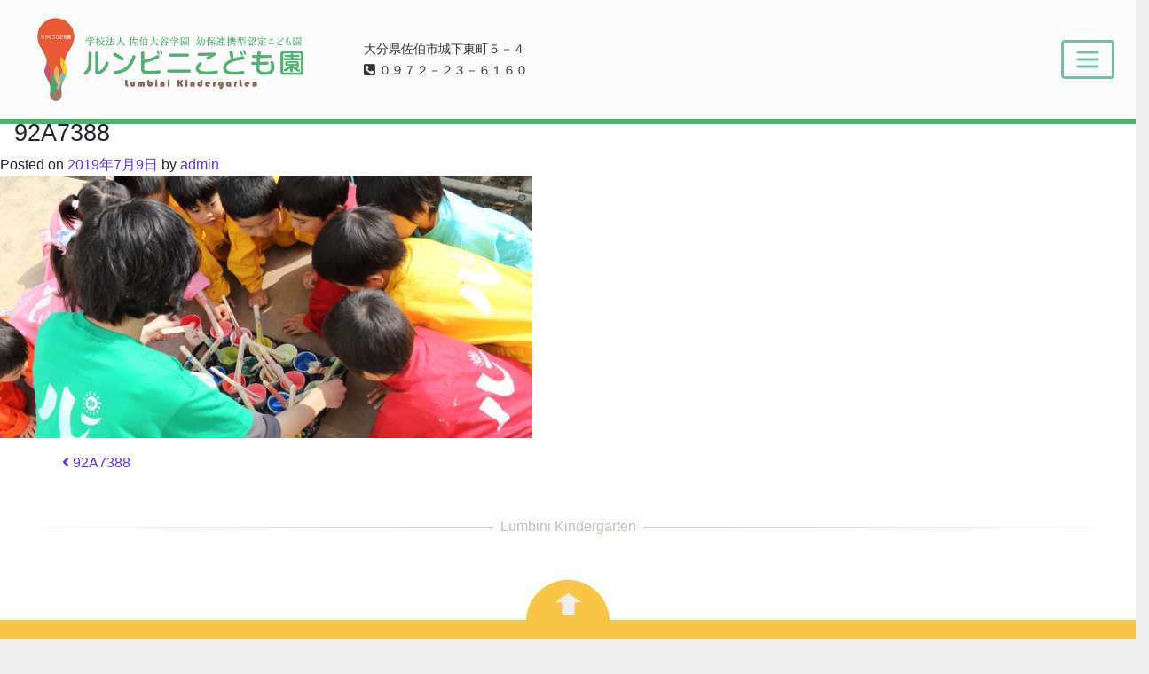

--- FILE ---
content_type: text/html; charset=UTF-8
request_url: https://lumbini-kind.net/92a7388/
body_size: 7954
content:
<!DOCTYPE html>
<html lang="ja">
<head>
	<meta charset="UTF-8">
	<meta name="viewport" content="width=device-width, initial-scale=1, shrink-to-fit=no">
	<link rel="profile" href="http://gmpg.org/xfn/11">
	<title>92A7388 &#8211; ルンビニこども園 ｜ 大分県佐伯市</title>
<meta name='robots' content='max-image-preview:large' />
	<style>img:is([sizes="auto" i], [sizes^="auto," i]) { contain-intrinsic-size: 3000px 1500px }</style>
	<link rel="alternate" type="application/rss+xml" title="ルンビニこども園 ｜ 大分県佐伯市 &raquo; フィード" href="https://lumbini-kind.net/feed/" />
<link rel="alternate" type="application/rss+xml" title="ルンビニこども園 ｜ 大分県佐伯市 &raquo; コメントフィード" href="https://lumbini-kind.net/comments/feed/" />
<link rel='stylesheet' id='wp-block-library-css' href='https://lumbini-kind.net/wp-includes/css/dist/block-library/style.min.css?ver=6.8.3' type='text/css' media='all' />
<style id='classic-theme-styles-inline-css' type='text/css'>
/*! This file is auto-generated */
.wp-block-button__link{color:#fff;background-color:#32373c;border-radius:9999px;box-shadow:none;text-decoration:none;padding:calc(.667em + 2px) calc(1.333em + 2px);font-size:1.125em}.wp-block-file__button{background:#32373c;color:#fff;text-decoration:none}
</style>
<style id='global-styles-inline-css' type='text/css'>
:root{--wp--preset--aspect-ratio--square: 1;--wp--preset--aspect-ratio--4-3: 4/3;--wp--preset--aspect-ratio--3-4: 3/4;--wp--preset--aspect-ratio--3-2: 3/2;--wp--preset--aspect-ratio--2-3: 2/3;--wp--preset--aspect-ratio--16-9: 16/9;--wp--preset--aspect-ratio--9-16: 9/16;--wp--preset--color--black: #000000;--wp--preset--color--cyan-bluish-gray: #abb8c3;--wp--preset--color--white: #ffffff;--wp--preset--color--pale-pink: #f78da7;--wp--preset--color--vivid-red: #cf2e2e;--wp--preset--color--luminous-vivid-orange: #ff6900;--wp--preset--color--luminous-vivid-amber: #fcb900;--wp--preset--color--light-green-cyan: #7bdcb5;--wp--preset--color--vivid-green-cyan: #00d084;--wp--preset--color--pale-cyan-blue: #8ed1fc;--wp--preset--color--vivid-cyan-blue: #0693e3;--wp--preset--color--vivid-purple: #9b51e0;--wp--preset--gradient--vivid-cyan-blue-to-vivid-purple: linear-gradient(135deg,rgba(6,147,227,1) 0%,rgb(155,81,224) 100%);--wp--preset--gradient--light-green-cyan-to-vivid-green-cyan: linear-gradient(135deg,rgb(122,220,180) 0%,rgb(0,208,130) 100%);--wp--preset--gradient--luminous-vivid-amber-to-luminous-vivid-orange: linear-gradient(135deg,rgba(252,185,0,1) 0%,rgba(255,105,0,1) 100%);--wp--preset--gradient--luminous-vivid-orange-to-vivid-red: linear-gradient(135deg,rgba(255,105,0,1) 0%,rgb(207,46,46) 100%);--wp--preset--gradient--very-light-gray-to-cyan-bluish-gray: linear-gradient(135deg,rgb(238,238,238) 0%,rgb(169,184,195) 100%);--wp--preset--gradient--cool-to-warm-spectrum: linear-gradient(135deg,rgb(74,234,220) 0%,rgb(151,120,209) 20%,rgb(207,42,186) 40%,rgb(238,44,130) 60%,rgb(251,105,98) 80%,rgb(254,248,76) 100%);--wp--preset--gradient--blush-light-purple: linear-gradient(135deg,rgb(255,206,236) 0%,rgb(152,150,240) 100%);--wp--preset--gradient--blush-bordeaux: linear-gradient(135deg,rgb(254,205,165) 0%,rgb(254,45,45) 50%,rgb(107,0,62) 100%);--wp--preset--gradient--luminous-dusk: linear-gradient(135deg,rgb(255,203,112) 0%,rgb(199,81,192) 50%,rgb(65,88,208) 100%);--wp--preset--gradient--pale-ocean: linear-gradient(135deg,rgb(255,245,203) 0%,rgb(182,227,212) 50%,rgb(51,167,181) 100%);--wp--preset--gradient--electric-grass: linear-gradient(135deg,rgb(202,248,128) 0%,rgb(113,206,126) 100%);--wp--preset--gradient--midnight: linear-gradient(135deg,rgb(2,3,129) 0%,rgb(40,116,252) 100%);--wp--preset--font-size--small: 13px;--wp--preset--font-size--medium: 20px;--wp--preset--font-size--large: 36px;--wp--preset--font-size--x-large: 42px;--wp--preset--spacing--20: 0.44rem;--wp--preset--spacing--30: 0.67rem;--wp--preset--spacing--40: 1rem;--wp--preset--spacing--50: 1.5rem;--wp--preset--spacing--60: 2.25rem;--wp--preset--spacing--70: 3.38rem;--wp--preset--spacing--80: 5.06rem;--wp--preset--shadow--natural: 6px 6px 9px rgba(0, 0, 0, 0.2);--wp--preset--shadow--deep: 12px 12px 50px rgba(0, 0, 0, 0.4);--wp--preset--shadow--sharp: 6px 6px 0px rgba(0, 0, 0, 0.2);--wp--preset--shadow--outlined: 6px 6px 0px -3px rgba(255, 255, 255, 1), 6px 6px rgba(0, 0, 0, 1);--wp--preset--shadow--crisp: 6px 6px 0px rgba(0, 0, 0, 1);}:where(.is-layout-flex){gap: 0.5em;}:where(.is-layout-grid){gap: 0.5em;}body .is-layout-flex{display: flex;}.is-layout-flex{flex-wrap: wrap;align-items: center;}.is-layout-flex > :is(*, div){margin: 0;}body .is-layout-grid{display: grid;}.is-layout-grid > :is(*, div){margin: 0;}:where(.wp-block-columns.is-layout-flex){gap: 2em;}:where(.wp-block-columns.is-layout-grid){gap: 2em;}:where(.wp-block-post-template.is-layout-flex){gap: 1.25em;}:where(.wp-block-post-template.is-layout-grid){gap: 1.25em;}.has-black-color{color: var(--wp--preset--color--black) !important;}.has-cyan-bluish-gray-color{color: var(--wp--preset--color--cyan-bluish-gray) !important;}.has-white-color{color: var(--wp--preset--color--white) !important;}.has-pale-pink-color{color: var(--wp--preset--color--pale-pink) !important;}.has-vivid-red-color{color: var(--wp--preset--color--vivid-red) !important;}.has-luminous-vivid-orange-color{color: var(--wp--preset--color--luminous-vivid-orange) !important;}.has-luminous-vivid-amber-color{color: var(--wp--preset--color--luminous-vivid-amber) !important;}.has-light-green-cyan-color{color: var(--wp--preset--color--light-green-cyan) !important;}.has-vivid-green-cyan-color{color: var(--wp--preset--color--vivid-green-cyan) !important;}.has-pale-cyan-blue-color{color: var(--wp--preset--color--pale-cyan-blue) !important;}.has-vivid-cyan-blue-color{color: var(--wp--preset--color--vivid-cyan-blue) !important;}.has-vivid-purple-color{color: var(--wp--preset--color--vivid-purple) !important;}.has-black-background-color{background-color: var(--wp--preset--color--black) !important;}.has-cyan-bluish-gray-background-color{background-color: var(--wp--preset--color--cyan-bluish-gray) !important;}.has-white-background-color{background-color: var(--wp--preset--color--white) !important;}.has-pale-pink-background-color{background-color: var(--wp--preset--color--pale-pink) !important;}.has-vivid-red-background-color{background-color: var(--wp--preset--color--vivid-red) !important;}.has-luminous-vivid-orange-background-color{background-color: var(--wp--preset--color--luminous-vivid-orange) !important;}.has-luminous-vivid-amber-background-color{background-color: var(--wp--preset--color--luminous-vivid-amber) !important;}.has-light-green-cyan-background-color{background-color: var(--wp--preset--color--light-green-cyan) !important;}.has-vivid-green-cyan-background-color{background-color: var(--wp--preset--color--vivid-green-cyan) !important;}.has-pale-cyan-blue-background-color{background-color: var(--wp--preset--color--pale-cyan-blue) !important;}.has-vivid-cyan-blue-background-color{background-color: var(--wp--preset--color--vivid-cyan-blue) !important;}.has-vivid-purple-background-color{background-color: var(--wp--preset--color--vivid-purple) !important;}.has-black-border-color{border-color: var(--wp--preset--color--black) !important;}.has-cyan-bluish-gray-border-color{border-color: var(--wp--preset--color--cyan-bluish-gray) !important;}.has-white-border-color{border-color: var(--wp--preset--color--white) !important;}.has-pale-pink-border-color{border-color: var(--wp--preset--color--pale-pink) !important;}.has-vivid-red-border-color{border-color: var(--wp--preset--color--vivid-red) !important;}.has-luminous-vivid-orange-border-color{border-color: var(--wp--preset--color--luminous-vivid-orange) !important;}.has-luminous-vivid-amber-border-color{border-color: var(--wp--preset--color--luminous-vivid-amber) !important;}.has-light-green-cyan-border-color{border-color: var(--wp--preset--color--light-green-cyan) !important;}.has-vivid-green-cyan-border-color{border-color: var(--wp--preset--color--vivid-green-cyan) !important;}.has-pale-cyan-blue-border-color{border-color: var(--wp--preset--color--pale-cyan-blue) !important;}.has-vivid-cyan-blue-border-color{border-color: var(--wp--preset--color--vivid-cyan-blue) !important;}.has-vivid-purple-border-color{border-color: var(--wp--preset--color--vivid-purple) !important;}.has-vivid-cyan-blue-to-vivid-purple-gradient-background{background: var(--wp--preset--gradient--vivid-cyan-blue-to-vivid-purple) !important;}.has-light-green-cyan-to-vivid-green-cyan-gradient-background{background: var(--wp--preset--gradient--light-green-cyan-to-vivid-green-cyan) !important;}.has-luminous-vivid-amber-to-luminous-vivid-orange-gradient-background{background: var(--wp--preset--gradient--luminous-vivid-amber-to-luminous-vivid-orange) !important;}.has-luminous-vivid-orange-to-vivid-red-gradient-background{background: var(--wp--preset--gradient--luminous-vivid-orange-to-vivid-red) !important;}.has-very-light-gray-to-cyan-bluish-gray-gradient-background{background: var(--wp--preset--gradient--very-light-gray-to-cyan-bluish-gray) !important;}.has-cool-to-warm-spectrum-gradient-background{background: var(--wp--preset--gradient--cool-to-warm-spectrum) !important;}.has-blush-light-purple-gradient-background{background: var(--wp--preset--gradient--blush-light-purple) !important;}.has-blush-bordeaux-gradient-background{background: var(--wp--preset--gradient--blush-bordeaux) !important;}.has-luminous-dusk-gradient-background{background: var(--wp--preset--gradient--luminous-dusk) !important;}.has-pale-ocean-gradient-background{background: var(--wp--preset--gradient--pale-ocean) !important;}.has-electric-grass-gradient-background{background: var(--wp--preset--gradient--electric-grass) !important;}.has-midnight-gradient-background{background: var(--wp--preset--gradient--midnight) !important;}.has-small-font-size{font-size: var(--wp--preset--font-size--small) !important;}.has-medium-font-size{font-size: var(--wp--preset--font-size--medium) !important;}.has-large-font-size{font-size: var(--wp--preset--font-size--large) !important;}.has-x-large-font-size{font-size: var(--wp--preset--font-size--x-large) !important;}
:where(.wp-block-post-template.is-layout-flex){gap: 1.25em;}:where(.wp-block-post-template.is-layout-grid){gap: 1.25em;}
:where(.wp-block-columns.is-layout-flex){gap: 2em;}:where(.wp-block-columns.is-layout-grid){gap: 2em;}
:root :where(.wp-block-pullquote){font-size: 1.5em;line-height: 1.6;}
</style>
<link rel='stylesheet' id='contact-form-7-css' href='https://lumbini-kind.net/wp-content/plugins/contact-form-7/includes/css/styles.css?ver=6.1.4' type='text/css' media='all' />
<link rel='stylesheet' id='responsive-lightbox-nivo_lightbox-css-css' href='https://lumbini-kind.net/wp-content/plugins/responsive-lightbox-lite/assets/nivo-lightbox/nivo-lightbox.css?ver=6.8.3' type='text/css' media='all' />
<link rel='stylesheet' id='responsive-lightbox-nivo_lightbox-css-d-css' href='https://lumbini-kind.net/wp-content/plugins/responsive-lightbox-lite/assets/nivo-lightbox/themes/default/default.css?ver=6.8.3' type='text/css' media='all' />
<link rel='stylesheet' id='understrap-styles-css' href='https://lumbini-kind.net/wp-content/themes/lumbini/css/theme.min.css?ver=.1567151258' type='text/css' media='all' />
<link rel='stylesheet' id='understrap-child-styles-css' href='https://lumbini-kind.net/wp-content/themes/lumbini/style.css?ver=6.8.3' type='text/css' media='all' />
<script type="text/javascript" src="https://lumbini-kind.net/wp-includes/js/jquery/jquery.min.js?ver=3.7.1" id="jquery-core-js"></script>
<script type="text/javascript" src="https://lumbini-kind.net/wp-includes/js/jquery/jquery-migrate.min.js?ver=3.4.1" id="jquery-migrate-js"></script>
<script type="text/javascript" src="https://lumbini-kind.net/wp-content/plugins/responsive-lightbox-lite/assets/nivo-lightbox/nivo-lightbox.min.js?ver=6.8.3" id="responsive-lightbox-nivo_lightbox-js"></script>
<script type="text/javascript" id="responsive-lightbox-lite-script-js-extra">
/* <![CDATA[ */
var rllArgs = {"script":"nivo_lightbox","selector":"lightbox","custom_events":""};
/* ]]> */
</script>
<script type="text/javascript" src="https://lumbini-kind.net/wp-content/plugins/responsive-lightbox-lite/assets/inc/script.js?ver=6.8.3" id="responsive-lightbox-lite-script-js"></script>
<link rel="https://api.w.org/" href="https://lumbini-kind.net/wp-json/" /><link rel="alternate" title="JSON" type="application/json" href="https://lumbini-kind.net/wp-json/wp/v2/media/104" /><link rel='shortlink' href='https://lumbini-kind.net/?p=104' />
<link rel="alternate" title="oEmbed (JSON)" type="application/json+oembed" href="https://lumbini-kind.net/wp-json/oembed/1.0/embed?url=https%3A%2F%2Flumbini-kind.net%2F92a7388%2F" />
<link rel="alternate" title="oEmbed (XML)" type="text/xml+oembed" href="https://lumbini-kind.net/wp-json/oembed/1.0/embed?url=https%3A%2F%2Flumbini-kind.net%2F92a7388%2F&#038;format=xml" />
<meta name="mobile-web-app-capable" content="yes">
<meta name="apple-mobile-web-app-capable" content="yes">
<meta name="apple-mobile-web-app-title" content="ルンビニこども園 ｜ 大分県佐伯市 - ">
	<link rel="stylesheet" href="/wp-content/themes/lumbini/css/animate.min.css">
	<script type="text/javascript" src="/wp-content/themes/lumbini/js/wow.min.js"></script>
	<script type="text/javascript" src="/wp-content/themes/lumbini/js/jquery.matchHeight-min.js">
	</script>
    <script type="text/javascript" src="https://kit.fontawesome.com/9eb8000e89.js"></script>
<script>
	// ルンビニマーク消去
	var lumbinimark = 0;
	function disablemark() {
		if ( lumbinimark != 0 ) return;
		jQuery( "#lumbinimark" ).fadeOut( 1000 );
		lumbinimark = 1;
	};

	// スクロール確認
	function init() {
		var px_change = 10;
		window.addEventListener( 'scroll', function ( e ) {
			if ( jQuery( window ).scrollTop() < px_change ) {
				disablemark();
			}
		} );
	};

	//　初期化
	window.onload = init();
	jQuery( function () {
		jQuery( '.navbar' ).click( function ( e ) {
			disablemark();
		} );
		jQuery( '#lumbinimark' ).click( function ( e ) {
			disablemark();
		} );
	} );

	// navbarの高さにより、body余白を調整
	jQuery(window).on('load resize', function(){
    	var height = jQuery('#lmenu').height();
    	jQuery('body').css('padding-top',height+24); 
    });
</script>
</head>

<body class="attachment wp-singular attachment-template-default single single-attachment postid-104 attachmentid-104 attachment-jpeg wp-custom-logo wp-embed-responsive wp-theme-lumbini">
<div id="underpage">
<a id="top" name="top"></a>
<div class="site" id="page">
	<!-- ******************* The Navbar Area ******************* -->
	<div id="wrapper-navbar" itemscope itemtype="http://schema.org/WebSite">

		<a class="skip-link sr-only sr-only-focusable" href="#content">コンテンツへスキップ</a>

		<nav id="lmenu" class="navbar fixed-top navbar-light">

		<table width="100%" cellpadding="8" cellspacing="8">
	<tr>
		<td width="30%" align="left">
			<a href="/" class="custom-logo-link" rel="home" itemprop="url"><img style="width:100%; max-width:300px; min-width:200px; margin-left: 5%;" src="/images/lumbinititle.png" /></a>
		</td>
		<td width="50%" align="left" style="padding-left:20px;">
			<div id="headmessage" class="d-md-inline d-lg-inline d-xl-inline">大分県佐伯市城下東町５－４<br/><a href="tel:0972236160"><i class="fas fa-phone-square-alt"></i> ０９７２－２３－６１６０</a>
			</div>
		</td>
		<td align="right">
			<button class="navbar-toggler" type="button" data-toggle="collapse" data-target="#navbarNavDropdown" aria-controls="navbarNavDropdown" aria-expanded="false" aria-label="Toggle navigation">
					<span class="navbar-toggler-icon"></span>
			</button>
		</td>
	</tr>
</table>
				
				<!-- The WordPress Menu goes here -->
				<div id="navbarNavDropdown" class="collapse navbar-collapse"><ul id="main-menu" class="navbar-nav ml-auto"><li itemscope="itemscope" itemtype="https://www.schema.org/SiteNavigationElement" id="menu-item-272" class="menu-item menu-item-type-post_type menu-item-object-page menu-item-home menu-item-272 nav-item"><a title="■ HOME" href="https://lumbini-kind.net/" class="nav-link">■ HOME</a></li>
<li itemscope="itemscope" itemtype="https://www.schema.org/SiteNavigationElement" id="menu-item-654" class="menu-item menu-item-type-custom menu-item-object-custom menu-item-has-children dropdown menu-item-654 nav-item"><a title="■ 園のご紹介" href="#" data-toggle="dropdown" aria-haspopup="true" aria-expanded="false" class="dropdown-toggle nav-link" id="menu-item-dropdown-654">■ 園のご紹介</a>
<ul class="dropdown-menu" aria-labelledby="menu-item-dropdown-654" role="menu">
	<li itemscope="itemscope" itemtype="https://www.schema.org/SiteNavigationElement" id="menu-item-386" class="menu-item menu-item-type-post_type menu-item-object-page menu-item-386 nav-item"><a title="■ 園長より" href="https://lumbini-kind.net/greeting/" class="dropdown-item">■ 園長より</a></li>
	<li itemscope="itemscope" itemtype="https://www.schema.org/SiteNavigationElement" id="menu-item-385" class="menu-item menu-item-type-post_type menu-item-object-page menu-item-385 nav-item"><a title="■ 沿革" href="https://lumbini-kind.net/history/" class="dropdown-item">■ 沿革</a></li>
	<li itemscope="itemscope" itemtype="https://www.schema.org/SiteNavigationElement" id="menu-item-1197" class="menu-item menu-item-type-post_type menu-item-object-page menu-item-1197 nav-item"><a title="■ 施設" href="https://lumbini-kind.net/institution/" class="dropdown-item">■ 施設</a></li>
	<li itemscope="itemscope" itemtype="https://www.schema.org/SiteNavigationElement" id="menu-item-1623" class="menu-item menu-item-type-post_type menu-item-object-page menu-item-1623 nav-item"><a title="■ ECEQ認定園" href="https://lumbini-kind.net/eceq/" class="dropdown-item">■ ECEQ認定園</a></li>
</ul>
</li>
<li itemscope="itemscope" itemtype="https://www.schema.org/SiteNavigationElement" id="menu-item-997" class="menu-item menu-item-type-custom menu-item-object-custom menu-item-has-children dropdown menu-item-997 nav-item"><a title="■ 保育の方針" href="#" data-toggle="dropdown" aria-haspopup="true" aria-expanded="false" class="dropdown-toggle nav-link" id="menu-item-dropdown-997">■ 保育の方針</a>
<ul class="dropdown-menu" aria-labelledby="menu-item-dropdown-997" role="menu">
	<li itemscope="itemscope" itemtype="https://www.schema.org/SiteNavigationElement" id="menu-item-384" class="menu-item menu-item-type-post_type menu-item-object-page menu-item-384 nav-item"><a title="■ 園の方針" href="https://lumbini-kind.net/policy/" class="dropdown-item">■ 園の方針</a></li>
	<li itemscope="itemscope" itemtype="https://www.schema.org/SiteNavigationElement" id="menu-item-998" class="menu-item menu-item-type-post_type menu-item-object-page menu-item-998 nav-item"><a title="■ ０、１、２歳児の保育" href="https://lumbini-kind.net/hoiku012/" class="dropdown-item">■ ０、１、２歳児の保育</a></li>
	<li itemscope="itemscope" itemtype="https://www.schema.org/SiteNavigationElement" id="menu-item-999" class="menu-item menu-item-type-post_type menu-item-object-page menu-item-999 nav-item"><a title="■ ３、４、５歳児の保育" href="https://lumbini-kind.net/hoiku345/" class="dropdown-item">■ ３、４、５歳児の保育</a></li>
	<li itemscope="itemscope" itemtype="https://www.schema.org/SiteNavigationElement" id="menu-item-1000" class="menu-item menu-item-type-post_type menu-item-object-page menu-item-1000 nav-item"><a title="■ 満３歳児の保育" href="https://lumbini-kind.net/hoiku3/" class="dropdown-item">■ 満３歳児の保育</a></li>
	<li itemscope="itemscope" itemtype="https://www.schema.org/SiteNavigationElement" id="menu-item-383" class="menu-item menu-item-type-post_type menu-item-object-page menu-item-383 nav-item"><a title="■ 行事と活動" href="https://lumbini-kind.net/event/" class="dropdown-item">■ 行事と活動</a></li>
	<li itemscope="itemscope" itemtype="https://www.schema.org/SiteNavigationElement" id="menu-item-1207" class="menu-item menu-item-type-post_type menu-item-object-page menu-item-1207 nav-item"><a title="■ 子育て支援" href="https://lumbini-kind.net/support/" class="dropdown-item">■ 子育て支援</a></li>
</ul>
</li>
<li itemscope="itemscope" itemtype="https://www.schema.org/SiteNavigationElement" id="menu-item-273" class="menu-item menu-item-type-custom menu-item-object-custom menu-item-273 nav-item"><a title="■ 日々の活動" target="_blank" rel="noopener noreferrer" href="https://www.facebook.com/LumbiniKind" class="nav-link">■ 日々の活動</a></li>
<li itemscope="itemscope" itemtype="https://www.schema.org/SiteNavigationElement" id="menu-item-270" class="menu-item menu-item-type-post_type menu-item-object-page menu-item-270 nav-item"><a title="■ 入園案内" href="https://lumbini-kind.net/info/" class="nav-link">■ 入園案内</a></li>
<li itemscope="itemscope" itemtype="https://www.schema.org/SiteNavigationElement" id="menu-item-269" class="menu-item menu-item-type-post_type menu-item-object-page menu-item-269 nav-item"><a title="■ アクセス" href="https://lumbini-kind.net/access/" class="nav-link">■ アクセス</a></li>
<li itemscope="itemscope" itemtype="https://www.schema.org/SiteNavigationElement" id="menu-item-268" class="menu-item menu-item-type-post_type menu-item-object-page menu-item-268 nav-item"><a title="■ 問い合わせ" href="https://lumbini-kind.net/inquiry/" class="nav-link">■ 問い合わせ</a></li>
</ul></div>			
				
			
		</nav><!-- .site-navigation -->

	</div><!-- #wrapper-navbar end -->

<div class="wrapper" id="single-wrapper">

	<div class="container-fluid" id="content" tabindex="-1">

		<div class="row">

			<!-- Do the left sidebar check -->
			

<div class="col-md content-area" id="primary">

			<main class="site-main" id="main">

				
					
<article class="post-104 attachment type-attachment status-inherit hentry" id="post-104">

	<header class="entry-header">

		<h1 class="entry-title">92A7388</h1>
		<div class="entry-meta">

			<span class="posted-on">Posted on <a href="https://lumbini-kind.net/92a7388/" rel="bookmark"><time class="entry-date published updated" datetime="2019-07-09T08:44:12+00:00">2019年7月9日</time></a></span><span class="byline"> by<span class="author vcard"><a class="url fn n" href="https://lumbini-kind.net/author/tadmin_lumbini/"> admin</a></span></span>
		</div><!-- .entry-meta -->

	</header><!-- .entry-header -->

	
	<div class="entry-content">

		<p class="attachment"><a href='https://lumbini-kind.net/wp-content/uploads/2019/07/92A7388.jpg' rel="lightbox[gallery-0] lightbox-0"><img fetchpriority="high" decoding="async" width="600" height="296" src="https://lumbini-kind.net/wp-content/uploads/2019/07/92A7388-600x296.jpg" class="attachment-medium size-medium" alt="" srcset="https://lumbini-kind.net/wp-content/uploads/2019/07/92A7388-600x296.jpg 600w, https://lumbini-kind.net/wp-content/uploads/2019/07/92A7388-768x379.jpg 768w, https://lumbini-kind.net/wp-content/uploads/2019/07/92A7388-900x444.jpg 900w, https://lumbini-kind.net/wp-content/uploads/2019/07/92A7388.jpg 1011w" sizes="(max-width: 600px) 100vw, 600px" /></a></p>

		
	</div><!-- .entry-content -->

	<footer class="entry-footer">

		
	</footer><!-- .entry-footer -->

</article><!-- #post-## -->

							<nav class="container navigation post-navigation">
			<h2 class="sr-only">投稿ナビゲーション</h2>
			<div class="row nav-links justify-content-between">
				<span class="nav-previous"><a href="https://lumbini-kind.net/92a7388/" rel="prev"><i class="fa fa-angle-left"></i>&nbsp;92A7388</a></span>			</div><!-- .nav-links -->
		</nav><!-- .navigation -->
		
					
				
			</main><!-- #main -->

			<!-- Do the right sidebar check -->
			
</div><!-- #closing the primary container from /global-templates/left-sidebar-check.php -->



		</div><!-- .row -->

	</div><!-- #content -->

</div><!-- #single-wrapper -->




<hr class="hr-text my-5" data-content="Lumbini Kindergarten">

<div id="footerhead" class="text-center"><a href="#top"><img src="/images/upmark.png"></div></a>
<div class="wrapper" id="wrapper-footer" style="padding-bottom:100px;">
	<div id="footerbody" class="container-fluid">
      <div class="container-fluid">
		<div class="row">
			<div class="col-md-12 py-3">
				<div id="footer-menu">
					<div class="menu-foot1-container"><ul id="menu-foot1" class="menu"><li id="menu-item-131" class="menu-item menu-item-type-post_type menu-item-object-page menu-item-home menu-item-131"><a href="https://lumbini-kind.net/"><span>HOME</span></a></li>
<li id="menu-item-382" class="menu-item menu-item-type-post_type menu-item-object-page menu-item-382"><a href="https://lumbini-kind.net/greeting/"><span>園長より</span></a></li>
<li id="menu-item-381" class="menu-item menu-item-type-post_type menu-item-object-page menu-item-381"><a href="https://lumbini-kind.net/history/"><span>沿革</span></a></li>
<li id="menu-item-380" class="menu-item menu-item-type-post_type menu-item-object-page menu-item-380"><a href="https://lumbini-kind.net/policy/"><span>保育の方針</span></a></li>
<li id="menu-item-379" class="menu-item menu-item-type-post_type menu-item-object-page menu-item-379"><a href="https://lumbini-kind.net/event/"><span>行事と活動</span></a></li>
<li id="menu-item-391" class="menu-item menu-item-type-custom menu-item-object-custom menu-item-391"><a target="_blank" href="https://www.facebook.com/LumbiniKind"><span>日々の活動</span></a></li>
<li id="menu-item-279" class="menu-item menu-item-type-post_type menu-item-object-page menu-item-279"><a href="https://lumbini-kind.net/info/"><span>入園案内</span></a></li>
<li id="menu-item-278" class="menu-item menu-item-type-post_type menu-item-object-page menu-item-278"><a href="https://lumbini-kind.net/access/"><span>アクセス</span></a></li>
<li id="menu-item-280" class="menu-item menu-item-type-post_type menu-item-object-page menu-item-privacy-policy menu-item-280"><a rel="privacy-policy" href="https://lumbini-kind.net/pp/"><span>個人情報</span></a></li>
<li id="menu-item-136" class="menu-item menu-item-type-post_type menu-item-object-page menu-item-136"><a href="https://lumbini-kind.net/inquiry/"><span>問い合わせ</span></a></li>
</ul></div>				</div>
			</div>
		</div>
		<div class="row">
			<div class="col-md-2"></div>
			<div class="col-md-4 p-3 md-r-xs-c"><a href="/"><img src="/images/footerlogo.png" /></a></div>
			<div class="col-md-4 p-3 md-l-xs-c">
				〒876-0848 大分県 佐伯市城下東町 5-4<br>
				　　<a href="tel:0972236160"><i class="fas fa-phone-square-alt"></i>０９７２－２３－６１６０</a>
			</div>
			<div class="col-md-2"></div>
		</div><!-- row end -->
	  </div>
	</div><!-- container end -->

</div><!-- wrapper end -->

</div><!-- #page we need this extra closing tag here -->

<script type="speculationrules">
{"prefetch":[{"source":"document","where":{"and":[{"href_matches":"\/*"},{"not":{"href_matches":["\/wp-*.php","\/wp-admin\/*","\/wp-content\/uploads\/*","\/wp-content\/*","\/wp-content\/plugins\/*","\/wp-content\/themes\/lumbini\/*","\/*\\?(.+)"]}},{"not":{"selector_matches":"a[rel~=\"nofollow\"]"}},{"not":{"selector_matches":".no-prefetch, .no-prefetch a"}}]},"eagerness":"conservative"}]}
</script>
<script type="text/javascript" src="https://lumbini-kind.net/wp-includes/js/dist/hooks.min.js?ver=4d63a3d491d11ffd8ac6" id="wp-hooks-js"></script>
<script type="text/javascript" src="https://lumbini-kind.net/wp-includes/js/dist/i18n.min.js?ver=5e580eb46a90c2b997e6" id="wp-i18n-js"></script>
<script type="text/javascript" id="wp-i18n-js-after">
/* <![CDATA[ */
wp.i18n.setLocaleData( { 'text direction\u0004ltr': [ 'ltr' ] } );
/* ]]> */
</script>
<script type="text/javascript" src="https://lumbini-kind.net/wp-content/plugins/contact-form-7/includes/swv/js/index.js?ver=6.1.4" id="swv-js"></script>
<script type="text/javascript" id="contact-form-7-js-translations">
/* <![CDATA[ */
( function( domain, translations ) {
	var localeData = translations.locale_data[ domain ] || translations.locale_data.messages;
	localeData[""].domain = domain;
	wp.i18n.setLocaleData( localeData, domain );
} )( "contact-form-7", {"translation-revision-date":"2025-11-30 08:12:23+0000","generator":"GlotPress\/4.0.3","domain":"messages","locale_data":{"messages":{"":{"domain":"messages","plural-forms":"nplurals=1; plural=0;","lang":"ja_JP"},"This contact form is placed in the wrong place.":["\u3053\u306e\u30b3\u30f3\u30bf\u30af\u30c8\u30d5\u30a9\u30fc\u30e0\u306f\u9593\u9055\u3063\u305f\u4f4d\u7f6e\u306b\u7f6e\u304b\u308c\u3066\u3044\u307e\u3059\u3002"],"Error:":["\u30a8\u30e9\u30fc:"]}},"comment":{"reference":"includes\/js\/index.js"}} );
/* ]]> */
</script>
<script type="text/javascript" id="contact-form-7-js-before">
/* <![CDATA[ */
var wpcf7 = {
    "api": {
        "root": "https:\/\/lumbini-kind.net\/wp-json\/",
        "namespace": "contact-form-7\/v1"
    }
};
/* ]]> */
</script>
<script type="text/javascript" src="https://lumbini-kind.net/wp-content/plugins/contact-form-7/includes/js/index.js?ver=6.1.4" id="contact-form-7-js"></script>
<script type="text/javascript" src="https://lumbini-kind.net/wp-content/themes/lumbini/js/theme.min.js?ver=.1567151262" id="understrap-scripts-js"></script>
<script>
    new WOW().init();
	// カードの高さをそろえる
    jQuery(function($){
		$('.row.match-height').each(function() {
       		$(this).find('.card').not('.card .card').matchHeight(); 
    	});
	});
</script>
<!-- Global site tag (gtag.js) - Google Analytics -->
<script async src="https://www.googletagmanager.com/gtag/js?id=UA-146816363-1"></script>
<script>
  window.dataLayer = window.dataLayer || [];
  function gtag(){dataLayer.push(arguments);}
  gtag('js', new Date());

  gtag('config', 'UA-146816363-1');
</script>

</div><!-- underpage-->
</body>

</html>



--- FILE ---
content_type: text/css
request_url: https://lumbini-kind.net/wp-content/themes/lumbini/style.css?ver=6.8.3
body_size: 3378
content:
/*
Theme Name: LumbiniCustom(UnderStrap)
Theme URI:
Author: EXE Inc.
Author URI:
GitHub Theme URI:
Ver-sion: 1.0.0
License: UnderStrap WordPress Theme, Copyright 2013-2017 Holger Koenemann
UnderStrap is distributed under the terms of the GNU GPL version 2
License URI: http://www.gnu.org/licenses/gpl-2.0.html

This theme, like WordPress, is licensed under the GPL.
UnderStrap is based on Underscores http://underscores.me/, (C) 2012-2016 Automattic, Inc.

Resource Licenses:
Font Awesome: http://fontawesome.io/license (Font: SIL OFL 1.1, CSS: MIT License)
Bootstrap: http://getbootstrap.com | https://github.com/twbs/bootstrap/blob/master/LICENSE (Code licensed under MIT, documentation under CC BY 3.0.)
and of course
jQuery: https://jquery.org | (Code licensed under MIT)
WP Bootstrap Navwalker by Edward McIntyre: https://github.com/twittem/wp-bootstrap-navwalker | GNU GPL
*/

/*
This file is just used to identify the theme in WordPress.
The compiled CSS output can be found in /css/theme.css
The SASS sources for it can be found in /sass/
The dependencies can be found in /src/ after running "gulp copy-assets" terminal command

...and now go out and play!
*/

/*
* {
  margin:8px;
  border: 1px solid #F00;
}
*/
h1 {
	font-size:1.7rem;
	margin-left:1rem;
	margin-right:1rem;
}
h2 {
	font-size:1.7rem;	
	margin-left:1rem;
	margin-right:1rem;
}
@media (max-width: 768px){
h1,h2 { font-size:1.3em; }
}

/* 基本カラー */
.l-orange {
	color: #E25E47;
}
.l-yellow {
	color: #F8C546;
}
.l-brightred {
	color: #AD4E64;
}
.l-green {
	color: #50B071;
}
.l-lightgreen {
	color: #73C1AB;
}
.l-brown {
	color: #8D6452;
}
.l-lightbrown {
	color: #DAA26F;
}
/* 基本設定 */

html {
	margin-top: 0;
}
body {
	padding-top: 117px;
	/*background-color: #ededed; */
	background-color: #eee;
}
#headmessage {
	color: #333;
	font-size: 0.9rem;
	line-height: 130%;
	display: none;
}
#headmessage a {
	color: #333;
}
#headmessage a:hover {
	color: blue;
}
/* adminbar を画面下に表示 */
#wpadminbar {
	top: inherit !important;
	bottom: 0 !important;
}
/* TopicsBox */
.topics {
	margin: 12px 6px 12px 6px;
	padding: 12px;
	color: white;
	font-weight: bold;
}
.topics img {
	margin: 12px;
}
/* Lumbini Mark 表示 */
#lumbinimark {
	bottom: 50px;
	right: 2%;
	width: 16%;
	position: absolute;
	z-index: 10000;
}
.headline {
	font-size: 2rem;
	padding: 20px 20px 0 20px;
}
@media (max-width: 768px){
.headline {
	font-size: 1.7rem;
	padding: 10px 5px 0 5px;
}	
}
.font25 { font-size: 2.5rem; }
.font20 { font-size: 2rem; }
.font17 { font-size: 1.7rem; }
.font15 { font-size: 1.5rem; }
@media (max-width: 768px){
.font25 { font-size: 1.7rem; }
.font20 { font-size: 1.5rem; }
.font17 { font-size: 1.3em; }
.font15 { font-size: 1.25rem; }
}
.hr-line {
	width: 80%;
	height: 1px;
	background: #bbb;
	background-image: -webkit-linear-gradient(left, #eee, #777, #eee);
	background-image: -moz-linear-gradient(left, #eee, #777, #eee);
	background-image: -ms-linear-gradient(left, #eee, #777, #eee);
	background-image: -o-linear-gradient(left, #eee, #777, #eee);
}
.hr-text {
	line-height: 1em;
	position: relative;
	outline: 0;
	border: 0;
	color: black;
	text-align: center;
	height: 1.5em;
	opacity: .5;
}
.hr-text:before {
	content: '';
	background: -webkit-linear-gradient(left, transparent, #818078, transparent);
	background: linear-gradient(to right, transparent, #818078, transparent);
	position: absolute;
	left: 0;
	top: 50%;
	width: 100%;
	height: 1px;
}
.hr-text:after {
	content: attr(data-content);
	position: relative;
	display: inline-block;
	color: black;
	padding: 0 .5em;
	line-height: 1.5em;
	color: #818078;
	background-color: #fcfcfa;
}
.hr-text2 {
	line-height: 1em;
	position: relative;
	outline: 0;
	border: 0;
	color: #E25E47;
	text-align: center;
	height: 1.5em;
	/*opacity: .5;*/
}
.hr-text2:before {
	content: '';
	background: -webkit-linear-gradient(left, transparent, #E25E47, transparent);
	background: linear-gradient(to right, transparent, #E25E47, transparent);
	position: absolute;
	left: 0;
	top: 50%;
	width: 100%;
	height: 1px;
}
.hr-text2:after {
	content: attr(data-content);
	position: relative;
	display: inline-block;
	padding: 0 .5em;
	line-height: 1.5em;
	color: #E25E47;
	font-weight:bold;
	font-size:1rem;
	background-color: #fcfcfa;
}
#inquiry {
	position: fixed;
	left: 0;
	top: 65%;
	z-index: 10001;
}
/* bootstrap Customize */
#underpage {
	max-width: 1280px;
	margin: 0 auto;
	position: relative;
}
.row {
}
#page {
	margin: auto;
	background-color: white;
}
.wrapper {
	padding: 0;
}
.container-fluid {
	padding-left: 0;
	padding-right: 0;
}
/* メニュー最大幅を固定 */
#wrapper-navbar {
	padding: 0;
}
.navbar {
	width: 100%;
	max-width: 1280px;
	justify-content: flex-end;
	border-bottom: 6px solid #50B071;
}
.fixed-top {
	left: inherit;
	right: inherit;
}
/* FLEXBOX 左寄せ、最後のアイテムのみ右寄せ */
.navbar >:first-child {
	margin-right: auto;
}
/* バーガーメニューの色と太さを変更 */
.navbar-light .navbar-toggler-icon {
	background-image: url("data:image/svg+xml,%3csvg viewBox='0 0 30 30' xmlns='http://www.w3.org/2000/svg'%3e%3cpath stroke='rgba(115, 193, 172, 1)' stroke-width='3' stroke-linecap='round' stroke-miterlimit='10' d='M4 7h22M4 15h22M4 23h22'/%3e%3c/svg%3e");
}
.navbar-light .navbar-toggler {
	border-color: rgba(115, 193, 172, 1);
	border-width: 3px;
}
.nav-link {
	border-bottom: 1px dotted #333;
}
.navbar-light .navbar-nav .nav-link:focus, .navbar-light .navbar-nav .nav-link:hover {
	color: rgba(0,0,0,.7);
	font-weight: bold;
}
/* カルーセル切り替え時間 */
.carousel-fade .carousel-item {
  opacity: 0;
  transition: opacity ease-out 0.7s;
}

.carousel-fade .carousel-item.active,
.carousel-fade .carousel-item-next.carousel-item-left,
.carousel-fade .carousel-item-prev.carousel-item-right {
  opacity: 1;
}

.carousel-fade .active.carousel-item-left,
.carousel-fade .active.carousel-item-right {
  opacity: 0;
}

.carousel-fade .carousel-item-next,
.carousel-fade .carousel-item-prev,
.carousel-fade .carousel-item.active,
.carousel-fade .active.carousel-item-left,
.carousel-fade .active.carousel-item-prev {
  transform: translateX(0);
  transform: translate3d(0, 0, 0);
}
/* メニュー設定 */
#lmenu {
	padding-top: 12px;
	padding-bottom: 12px;
	background-color: rgba( 255, 255, 255, 0.8 );
	transition-duration: 0.3s;
}
#lmenu-wrapper {
	width: 100%;
	display: flex;
	justy-content: center;
}
.edit-link {
	padding: 8px;
	text-align: right;
}
/* カード文字サイズ */
.card-text {
	font-size: 0.8rem;
}
/* カルーセル */

/* footer */
#wrapper-footer {
	background-color: #F8C546;
}
#footer-menu ul {
	text-align: center;
	margin: 10px 0;
}
#footer-menu ul li {
	display: inline;
	list-style: outside none none;
}
#footer-menu ul li::before {
	content: "|";
	color: #ccc;
	padding: 0 0.6em;
}
#footer-menu ul li:first-child::before {
	content: "";
	padding: 0;
}
#footer-menu ul .sub-menu {
	display: none;
}
#menu-foot1 span {
	display: inline-block;
}
/* contactform7 submit button */
.btn-outline-primary, .wpcf7 input[type="submit"] {
    color: #E25E47;
    border-color: #E25E47;
}
.btn-outline-primary:hover, .wpcf7 input:hover[type="submit"] {
    color: #fff;
    background-color: #E25E47;
    border-color: #E25E47;
}
/* zoom 効果 */
div.zm {
	overflow: hidden;
	width: 100%;
	height: auto;
}
.zm a img {
	-webkit-transition: -webkit-transform 0.4s ease;
	-moz-transition: -moz-transform 0.4s ease;
	-o-transition: -o-transform 0.4s ease;
	transition: transform 0.4s ease;
}
.zm a img:hover {
	-webkit-transform: scale(1.08);
	-moz-transform: scale(1.08);
	-ms-transform: scale(1.08);
	-o-transform: scale(1.08);
	transform: scale(1.08);
}
.vspace {
	display:box;
	height: 60px;
}
@media (max-width: 768px){
.vspace {
	display:box;
	height: 30px;
}
}
.md-l-xs-c {
	text-align: left;
}
.md-r-xs-c {
	text-align: right;
}
@media (max-width: 768px){
.md-l-xs-c { text-align: center; }
.md-r-xs-c { text-align: center; }
.entry-content { padding-left:8px; padding-right:8px; }
}

.bluebox {
    padding: 0.5em 1em;
	font-size:1.1rem;
    margin: 2em 0;
    font-weight: bold;
    color: #6091d3;/*文字色*/
    background: #FFF;
    border: solid 3px #ddd;/*線*/
    border-radius: 10px;/*角の丸み*/
}
.bluebox p {
    margin: 0; 
    padding: 0;
}
.bluebox ul {
	list-style: none;
}

.label-danger {
 background-color:#d9534f
}
.label-danger[href]:focus,
.label-danger[href]:hover {
 background-color:#c9302c
}
.label {
 display:inline;
 padding:.2em .6em .3em;
 font-size:75%;
 font-weight:700;
 line-height:1;
 color:#fff;
 text-align:center;
 white-space:nowrap;
 vertical-align:baseline;
 border-radius:.25em;
}

.ebtn {
	display: block;
	text-align: center;
	vertical-align: middle;
	text-decoration: none;
	width: 120px;
	margin: auto;
	padding: 1rem 4rem;
	font-weight: bold;
	border: 2px solid #27acd9;
	background: #fff;
	color: #fff;
	transition: 0.5s;
}
.ebtn:hover {
	color: #27acd9;
	background: #fff;
}